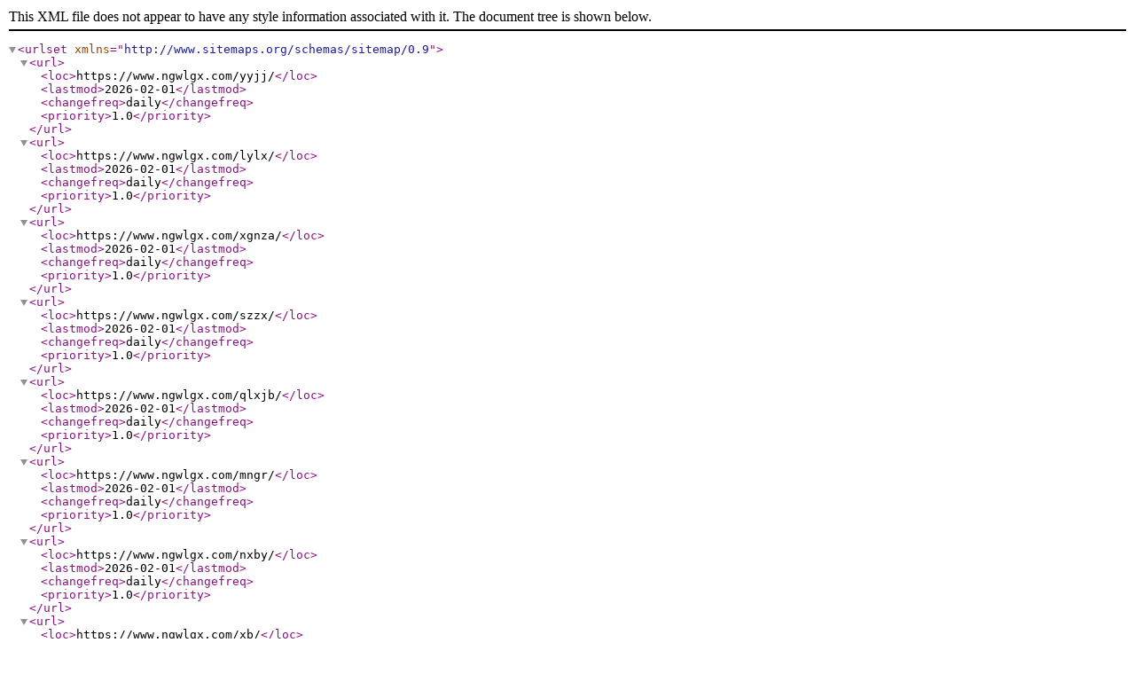

--- FILE ---
content_type: text/xml;charset=UTF-8
request_url: https://www.ngwlgx.com/sitemap.xml
body_size: 1406
content:
<?xml version="1.0" encoding="utf-8"?>
<urlset xmlns="http://www.sitemaps.org/schemas/sitemap/0.9">
    <url>
        <loc>https://www.ngwlgx.com/yyjj/</loc>
        <lastmod>2026-02-01</lastmod>
        <changefreq>daily</changefreq>
        <priority>1.0</priority>
    </url>
    <url>
        <loc>https://www.ngwlgx.com/lylx/</loc>
        <lastmod>2026-02-01</lastmod>
        <changefreq>daily</changefreq>
        <priority>1.0</priority>
    </url>
    <url>
        <loc>https://www.ngwlgx.com/xgnza/</loc>
        <lastmod>2026-02-01</lastmod>
        <changefreq>daily</changefreq>
        <priority>1.0</priority>
    </url>
    <url>
        <loc>https://www.ngwlgx.com/szzx/</loc>
        <lastmod>2026-02-01</lastmod>
        <changefreq>daily</changefreq>
        <priority>1.0</priority>
    </url>
    <url>
        <loc>https://www.ngwlgx.com/qlxjb/</loc>
        <lastmod>2026-02-01</lastmod>
        <changefreq>daily</changefreq>
        <priority>1.0</priority>
    </url>
    <url>
        <loc>https://www.ngwlgx.com/mngr/</loc>
        <lastmod>2026-02-01</lastmod>
        <changefreq>daily</changefreq>
        <priority>1.0</priority>
    </url>
    <url>
        <loc>https://www.ngwlgx.com/nxby/</loc>
        <lastmod>2026-02-01</lastmod>
        <changefreq>daily</changefreq>
        <priority>1.0</priority>
    </url>
    <url>
        <loc>https://www.ngwlgx.com/xb/</loc>
        <lastmod>2026-02-01</lastmod>
        <changefreq>daily</changefreq>
        <priority>1.0</priority>
    </url>
    <url>
        <loc>https://www.ngwlgx.com/zx/</loc>
        <lastmod>2026-02-01</lastmod>
        <changefreq>daily</changefreq>
        <priority>1.0</priority>
    </url>
    <url>
        <loc>https://www.ngwlgx.com/yw/</loc>
        <lastmod>2026-02-01</lastmod>
        <changefreq>daily</changefreq>
        <priority>1.0</priority>
    </url>
    <url>
        <loc>https://www.ngwlgx.com/sjza/</loc>
        <lastmod>2026-02-01</lastmod>
        <changefreq>daily</changefreq>
        <priority>1.0</priority>
    </url>
    <url>
        <loc>https://www.ngwlgx.com/bp/</loc>
        <lastmod>2026-02-01</lastmod>
        <changefreq>daily</changefreq>
        <priority>1.0</priority>
    </url>
    <url>
        <loc>https://www.ngwlgx.com/bj/</loc>
        <lastmod>2026-02-01</lastmod>
        <changefreq>daily</changefreq>
        <priority>1.0</priority>
    </url>
    <url>
        <loc>https://www.ngwlgx.com/yg/</loc>
        <lastmod>2026-02-01</lastmod>
        <changefreq>daily</changefreq>
        <priority>1.0</priority>
    </url>
    <url>
        <loc>https://www.ngwlgx.com/qlxy/</loc>
        <lastmod>2026-02-01</lastmod>
        <changefreq>daily</changefreq>
        <priority>1.0</priority>
    </url>
    <url>
        <loc>https://www.ngwlgx.com/qlxfd/</loc>
        <lastmod>2026-02-01</lastmod>
        <changefreq>daily</changefreq>
        <priority>1.0</priority>
    </url>
    <url>
        <loc>https://www.ngwlgx.com/qlxzs/</loc>
        <lastmod>2026-02-01</lastmod>
        <changefreq>daily</changefreq>
        <priority>1.0</priority>
    </url>
    <url>
        <loc>https://www.ngwlgx.com/qlxt/</loc>
        <lastmod>2026-02-01</lastmod>
        <changefreq>daily</changefreq>
        <priority>1.0</priority>
    </url>
    <url>
        <loc>https://www.ngwlgx.com/qlxnz/</loc>
        <lastmod>2026-02-01</lastmod>
        <changefreq>daily</changefreq>
        <priority>1.0</priority>
    </url>
    <url>
        <loc>https://www.ngwlgx.com/qlxgh/</loc>
        <lastmod>2026-02-01</lastmod>
        <changefreq>daily</changefreq>
        <priority>1.0</priority>
    </url>
    <url>
        <loc>https://www.ngwlgx.com/gty/</loc>
        <lastmod>2026-02-01</lastmod>
        <changefreq>daily</changefreq>
        <priority>1.0</priority>
    </url>
    <url>
        <loc>https://www.ngwlgx.com/ndy/</loc>
        <lastmod>2026-02-01</lastmod>
        <changefreq>daily</changefreq>
        <priority>1.0</priority>
    </url>
    <url>
        <loc>https://www.ngwlgx.com/gwy/</loc>
        <lastmod>2026-02-01</lastmod>
        <changefreq>daily</changefreq>
        <priority>1.0</priority>
    </url>
    <url>
        <loc>https://www.ngwlgx.com/fgy/</loc>
        <lastmod>2026-02-01</lastmod>
        <changefreq>daily</changefreq>
        <priority>1.0</priority>
    </url>
    <url>
        <loc>https://www.ngwlgx.com/jny/</loc>
        <lastmod>2026-02-01</lastmod>
        <changefreq>daily</changefreq>
        <priority>1.0</priority>
    </url>
    <url>
        <loc>https://www.ngwlgx.com/pgy/</loc>
        <lastmod>2026-02-01</lastmod>
        <changefreq>daily</changefreq>
        <priority>1.0</priority>
    </url>
    <url>
        <loc>https://www.ngwlgx.com/jyjc/</loc>
        <lastmod>2026-02-01</lastmod>
        <changefreq>daily</changefreq>
        <priority>1.0</priority>
    </url>
    <url>
        <loc>https://www.ngwlgx.com/sijz/</loc>
        <lastmod>2026-02-01</lastmod>
        <changefreq>daily</changefreq>
        <priority>1.0</priority>
    </url>
    <url>
        <loc>https://www.ngwlgx.com/sjz/</loc>
        <lastmod>2026-02-01</lastmod>
        <changefreq>daily</changefreq>
        <priority>1.0</priority>
    </url>
    <url>
        <loc>https://www.ngwlgx.com/wjz/</loc>
        <lastmod>2026-02-01</lastmod>
        <changefreq>daily</changefreq>
        <priority>1.0</priority>
    </url>
    <url>
        <loc>https://www.ngwlgx.com/rjz/</loc>
        <lastmod>2026-02-01</lastmod>
        <changefreq>daily</changefreq>
        <priority>1.0</priority>
    </url>
    <url>
        <loc>https://www.ngwlgx.com/jsjmqz/</loc>
        <lastmod>2026-02-01</lastmod>
        <changefreq>daily</changefreq>
        <priority>1.0</priority>
    </url>
    <url>
        <loc>https://www.ngwlgx.com/sjgds/</loc>
        <lastmod>2026-02-01</lastmod>
        <changefreq>daily</changefreq>
        <priority>1.0</priority>
    </url>
    <url>
        <loc>https://www.ngwlgx.com/md/</loc>
        <lastmod>2026-02-01</lastmod>
        <changefreq>daily</changefreq>
        <priority>1.0</priority>
    </url>
    <url>
        <loc>https://www.ngwlgx.com/jrsy/</loc>
        <lastmod>2026-02-01</lastmod>
        <changefreq>daily</changefreq>
        <priority>1.0</priority>
    </url>
    <url>
        <loc>https://www.ngwlgx.com/lb/</loc>
        <lastmod>2026-02-01</lastmod>
        <changefreq>daily</changefreq>
        <priority>1.0</priority>
    </url>
    <url>
        <loc>https://www.ngwlgx.com/szqpz/</loc>
        <lastmod>2026-02-01</lastmod>
        <changefreq>daily</changefreq>
        <priority>1.0</priority>
    </url>
    <url>
        <loc>https://www.ngwlgx.com/gty/247.html</loc>
        <lastmod>2026-02-01</lastmod>
        <changefreq>daily</changefreq>
        <priority>1.0</priority>
    </url>

    <url>
        <loc>https://www.ngwlgx.com/gty/246.html</loc>
        <lastmod>2026-01-31</lastmod>
        <changefreq>daily</changefreq>
        <priority>1.0</priority>
    </url>

    <url>
        <loc>https://www.ngwlgx.com/gty/245.html</loc>
        <lastmod>2026-01-30</lastmod>
        <changefreq>daily</changefreq>
        <priority>1.0</priority>
    </url>

    <url>
        <loc>https://www.ngwlgx.com/gty/244.html</loc>
        <lastmod>2026-01-26</lastmod>
        <changefreq>daily</changefreq>
        <priority>1.0</priority>
    </url>

    <url>
        <loc>https://www.ngwlgx.com/gty/243.html</loc>
        <lastmod>2026-01-25</lastmod>
        <changefreq>daily</changefreq>
        <priority>1.0</priority>
    </url>

    <url>
        <loc>https://www.ngwlgx.com/gty/242.html</loc>
        <lastmod>2026-01-24</lastmod>
        <changefreq>daily</changefreq>
        <priority>1.0</priority>
    </url>

    <url>
        <loc>https://www.ngwlgx.com/gty/241.html</loc>
        <lastmod>2026-01-23</lastmod>
        <changefreq>daily</changefreq>
        <priority>1.0</priority>
    </url>

    <url>
        <loc>https://www.ngwlgx.com/gty/240.html</loc>
        <lastmod>2026-01-22</lastmod>
        <changefreq>daily</changefreq>
        <priority>1.0</priority>
    </url>

    <url>
        <loc>https://www.ngwlgx.com/gty/239.html</loc>
        <lastmod>2026-01-21</lastmod>
        <changefreq>daily</changefreq>
        <priority>1.0</priority>
    </url>

    <url>
        <loc>https://www.ngwlgx.com/gty/238.html</loc>
        <lastmod>2026-01-20</lastmod>
        <changefreq>daily</changefreq>
        <priority>1.0</priority>
    </url>

    <url>
        <loc>https://www.ngwlgx.com/gty/237.html</loc>
        <lastmod>2026-01-19</lastmod>
        <changefreq>daily</changefreq>
        <priority>1.0</priority>
    </url>

    <url>
        <loc>https://www.ngwlgx.com/gty/236.html</loc>
        <lastmod>2026-01-18</lastmod>
        <changefreq>daily</changefreq>
        <priority>1.0</priority>
    </url>

    <url>
        <loc>https://www.ngwlgx.com/gty/235.html</loc>
        <lastmod>2026-01-17</lastmod>
        <changefreq>daily</changefreq>
        <priority>1.0</priority>
    </url>

    <url>
        <loc>https://www.ngwlgx.com/gty/234.html</loc>
        <lastmod>2026-01-16</lastmod>
        <changefreq>daily</changefreq>
        <priority>1.0</priority>
    </url>

    <url>
        <loc>https://www.ngwlgx.com/gty/233.html</loc>
        <lastmod>2026-01-15</lastmod>
        <changefreq>daily</changefreq>
        <priority>1.0</priority>
    </url>

    <url>
        <loc>https://www.ngwlgx.com/gty/232.html</loc>
        <lastmod>2026-01-14</lastmod>
        <changefreq>daily</changefreq>
        <priority>1.0</priority>
    </url>

    <url>
        <loc>https://www.ngwlgx.com/gty/231.html</loc>
        <lastmod>2026-01-13</lastmod>
        <changefreq>daily</changefreq>
        <priority>1.0</priority>
    </url>

    <url>
        <loc>https://www.ngwlgx.com/gty/230.html</loc>
        <lastmod>2026-01-12</lastmod>
        <changefreq>daily</changefreq>
        <priority>1.0</priority>
    </url>

    <url>
        <loc>https://www.ngwlgx.com/gty/229.html</loc>
        <lastmod>2026-01-11</lastmod>
        <changefreq>daily</changefreq>
        <priority>1.0</priority>
    </url>

    <url>
        <loc>https://www.ngwlgx.com/gty/228.html</loc>
        <lastmod>2026-01-10</lastmod>
        <changefreq>daily</changefreq>
        <priority>1.0</priority>
    </url>

    <url>
        <loc>https://www.ngwlgx.com/gty/227.html</loc>
        <lastmod>2026-01-09</lastmod>
        <changefreq>daily</changefreq>
        <priority>1.0</priority>
    </url>

    <url>
        <loc>https://www.ngwlgx.com/gty/226.html</loc>
        <lastmod>2026-01-08</lastmod>
        <changefreq>daily</changefreq>
        <priority>1.0</priority>
    </url>

    <url>
        <loc>https://www.ngwlgx.com/gty/225.html</loc>
        <lastmod>2026-01-07</lastmod>
        <changefreq>daily</changefreq>
        <priority>1.0</priority>
    </url>

    <url>
        <loc>https://www.ngwlgx.com/gty/224.html</loc>
        <lastmod>2026-01-06</lastmod>
        <changefreq>daily</changefreq>
        <priority>1.0</priority>
    </url>

    <url>
        <loc>https://www.ngwlgx.com/gty/223.html</loc>
        <lastmod>2026-01-05</lastmod>
        <changefreq>daily</changefreq>
        <priority>1.0</priority>
    </url>

    <url>
        <loc>https://www.ngwlgx.com/gty/222.html</loc>
        <lastmod>2026-01-04</lastmod>
        <changefreq>daily</changefreq>
        <priority>1.0</priority>
    </url>

    <url>
        <loc>https://www.ngwlgx.com/gty/221.html</loc>
        <lastmod>2026-01-03</lastmod>
        <changefreq>daily</changefreq>
        <priority>1.0</priority>
    </url>

    <url>
        <loc>https://www.ngwlgx.com/gty/220.html</loc>
        <lastmod>2026-01-02</lastmod>
        <changefreq>daily</changefreq>
        <priority>1.0</priority>
    </url>

    <url>
        <loc>https://www.ngwlgx.com/gty/219.html</loc>
        <lastmod>2026-01-01</lastmod>
        <changefreq>daily</changefreq>
        <priority>1.0</priority>
    </url>

    <url>
        <loc>https://www.ngwlgx.com/gty/218.html</loc>
        <lastmod>2025-12-30</lastmod>
        <changefreq>daily</changefreq>
        <priority>1.0</priority>
    </url>

    <url>
        <loc>https://www.ngwlgx.com/gty/217.html</loc>
        <lastmod>2025-12-29</lastmod>
        <changefreq>daily</changefreq>
        <priority>1.0</priority>
    </url>

    <url>
        <loc>https://www.ngwlgx.com/zx/216.html</loc>
        <lastmod>2023-04-26</lastmod>
        <changefreq>daily</changefreq>
        <priority>1.0</priority>
    </url>

    <url>
        <loc>https://www.ngwlgx.com/zx/215.html</loc>
        <lastmod>2023-04-25</lastmod>
        <changefreq>daily</changefreq>
        <priority>1.0</priority>
    </url>

    <url>
        <loc>https://www.ngwlgx.com/zx/214.html</loc>
        <lastmod>2023-04-24</lastmod>
        <changefreq>daily</changefreq>
        <priority>1.0</priority>
    </url>

    <url>
        <loc>https://www.ngwlgx.com/zx/213.html</loc>
        <lastmod>2023-04-22</lastmod>
        <changefreq>daily</changefreq>
        <priority>1.0</priority>
    </url>

    <url>
        <loc>https://www.ngwlgx.com/zx/212.html</loc>
        <lastmod>2023-04-20</lastmod>
        <changefreq>daily</changefreq>
        <priority>1.0</priority>
    </url>

    <url>
        <loc>https://www.ngwlgx.com/zx/211.html</loc>
        <lastmod>2023-04-19</lastmod>
        <changefreq>daily</changefreq>
        <priority>1.0</priority>
    </url>

    <url>
        <loc>https://www.ngwlgx.com/zx/210.html</loc>
        <lastmod>2023-04-12</lastmod>
        <changefreq>daily</changefreq>
        <priority>1.0</priority>
    </url>

    <url>
        <loc>https://www.ngwlgx.com/zx/209.html</loc>
        <lastmod>2023-04-11</lastmod>
        <changefreq>daily</changefreq>
        <priority>1.0</priority>
    </url>

    <url>
        <loc>https://www.ngwlgx.com/zx/208.html</loc>
        <lastmod>2023-04-09</lastmod>
        <changefreq>daily</changefreq>
        <priority>1.0</priority>
    </url>

    <url>
        <loc>https://www.ngwlgx.com/zx/207.html</loc>
        <lastmod>2023-04-07</lastmod>
        <changefreq>daily</changefreq>
        <priority>1.0</priority>
    </url>

    <url>
        <loc>https://www.ngwlgx.com/zx/206.html</loc>
        <lastmod>2023-04-06</lastmod>
        <changefreq>daily</changefreq>
        <priority>1.0</priority>
    </url>

    <url>
        <loc>https://www.ngwlgx.com/zx/205.html</loc>
        <lastmod>2023-04-05</lastmod>
        <changefreq>daily</changefreq>
        <priority>1.0</priority>
    </url>

    <url>
        <loc>https://www.ngwlgx.com/zx/204.html</loc>
        <lastmod>2023-04-04</lastmod>
        <changefreq>daily</changefreq>
        <priority>1.0</priority>
    </url>

    <url>
        <loc>https://www.ngwlgx.com/zx/203.html</loc>
        <lastmod>2023-04-02</lastmod>
        <changefreq>daily</changefreq>
        <priority>1.0</priority>
    </url>

    <url>
        <loc>https://www.ngwlgx.com/zx/202.html</loc>
        <lastmod>2023-04-01</lastmod>
        <changefreq>daily</changefreq>
        <priority>1.0</priority>
    </url>

    <url>
        <loc>https://www.ngwlgx.com/zx/201.html</loc>
        <lastmod>2023-03-31</lastmod>
        <changefreq>daily</changefreq>
        <priority>1.0</priority>
    </url>

    <url>
        <loc>https://www.ngwlgx.com/zx/200.html</loc>
        <lastmod>2023-03-30</lastmod>
        <changefreq>daily</changefreq>
        <priority>1.0</priority>
    </url>

    <url>
        <loc>https://www.ngwlgx.com/zx/199.html</loc>
        <lastmod>2023-03-29</lastmod>
        <changefreq>daily</changefreq>
        <priority>1.0</priority>
    </url>

    <url>
        <loc>https://www.ngwlgx.com/zx/198.html</loc>
        <lastmod>2023-03-28</lastmod>
        <changefreq>daily</changefreq>
        <priority>1.0</priority>
    </url>

    <url>
        <loc>https://www.ngwlgx.com/zx/197.html</loc>
        <lastmod>2023-03-27</lastmod>
        <changefreq>daily</changefreq>
        <priority>1.0</priority>
    </url>

    <url>
        <loc>https://www.ngwlgx.com/zx/196.html</loc>
        <lastmod>2023-03-25</lastmod>
        <changefreq>daily</changefreq>
        <priority>1.0</priority>
    </url>

    <url>
        <loc>https://www.ngwlgx.com/zx/195.html</loc>
        <lastmod>2023-03-23</lastmod>
        <changefreq>daily</changefreq>
        <priority>1.0</priority>
    </url>

    <url>
        <loc>https://www.ngwlgx.com/zx/194.html</loc>
        <lastmod>2023-03-22</lastmod>
        <changefreq>daily</changefreq>
        <priority>1.0</priority>
    </url>

    <url>
        <loc>https://www.ngwlgx.com/zx/193.html</loc>
        <lastmod>2023-03-21</lastmod>
        <changefreq>daily</changefreq>
        <priority>1.0</priority>
    </url>

    <url>
        <loc>https://www.ngwlgx.com/zx/192.html</loc>
        <lastmod>2023-03-20</lastmod>
        <changefreq>daily</changefreq>
        <priority>1.0</priority>
    </url>

    <url>
        <loc>https://www.ngwlgx.com/zx/191.html</loc>
        <lastmod>2023-03-19</lastmod>
        <changefreq>daily</changefreq>
        <priority>1.0</priority>
    </url>

    <url>
        <loc>https://www.ngwlgx.com/zx/190.html</loc>
        <lastmod>2023-03-17</lastmod>
        <changefreq>daily</changefreq>
        <priority>1.0</priority>
    </url>

    <url>
        <loc>https://www.ngwlgx.com/zx/189.html</loc>
        <lastmod>2023-03-16</lastmod>
        <changefreq>daily</changefreq>
        <priority>1.0</priority>
    </url>

    <url>
        <loc>https://www.ngwlgx.com/zx/188.html</loc>
        <lastmod>2023-03-15</lastmod>
        <changefreq>daily</changefreq>
        <priority>1.0</priority>
    </url>

    <url>
        <loc>https://www.ngwlgx.com/zx/187.html</loc>
        <lastmod>2023-03-14</lastmod>
        <changefreq>daily</changefreq>
        <priority>1.0</priority>
    </url>

    <url>
        <loc>https://www.ngwlgx.com/zx/186.html</loc>
        <lastmod>2023-03-12</lastmod>
        <changefreq>daily</changefreq>
        <priority>1.0</priority>
    </url>

    <url>
        <loc>https://www.ngwlgx.com/zx/185.html</loc>
        <lastmod>2023-03-09</lastmod>
        <changefreq>daily</changefreq>
        <priority>1.0</priority>
    </url>

    <url>
        <loc>https://www.ngwlgx.com/zx/184.html</loc>
        <lastmod>2023-03-06</lastmod>
        <changefreq>daily</changefreq>
        <priority>1.0</priority>
    </url>

    <url>
        <loc>https://www.ngwlgx.com/zx/183.html</loc>
        <lastmod>2023-03-03</lastmod>
        <changefreq>daily</changefreq>
        <priority>1.0</priority>
    </url>

    <url>
        <loc>https://www.ngwlgx.com/zx/182.html</loc>
        <lastmod>2023-03-01</lastmod>
        <changefreq>daily</changefreq>
        <priority>1.0</priority>
    </url>

    <url>
        <loc>https://www.ngwlgx.com/zx/181.html</loc>
        <lastmod>2023-02-28</lastmod>
        <changefreq>daily</changefreq>
        <priority>1.0</priority>
    </url>

    <url>
        <loc>https://www.ngwlgx.com/zx/180.html</loc>
        <lastmod>2023-02-27</lastmod>
        <changefreq>daily</changefreq>
        <priority>1.0</priority>
    </url>

    <url>
        <loc>https://www.ngwlgx.com/zx/179.html</loc>
        <lastmod>2023-02-26</lastmod>
        <changefreq>daily</changefreq>
        <priority>1.0</priority>
    </url>

    <url>
        <loc>https://www.ngwlgx.com/zx/178.html</loc>
        <lastmod>2023-02-23</lastmod>
        <changefreq>daily</changefreq>
        <priority>1.0</priority>
    </url>

    <url>
        <loc>https://www.ngwlgx.com/zx/177.html</loc>
        <lastmod>2023-02-22</lastmod>
        <changefreq>daily</changefreq>
        <priority>1.0</priority>
    </url>

    <url>
        <loc>https://www.ngwlgx.com/zx/176.html</loc>
        <lastmod>2023-02-20</lastmod>
        <changefreq>daily</changefreq>
        <priority>1.0</priority>
    </url>

    <url>
        <loc>https://www.ngwlgx.com/zx/175.html</loc>
        <lastmod>2023-02-18</lastmod>
        <changefreq>daily</changefreq>
        <priority>1.0</priority>
    </url>

    <url>
        <loc>https://www.ngwlgx.com/zx/174.html</loc>
        <lastmod>2023-02-16</lastmod>
        <changefreq>daily</changefreq>
        <priority>1.0</priority>
    </url>

    <url>
        <loc>https://www.ngwlgx.com/zx/173.html</loc>
        <lastmod>2023-02-15</lastmod>
        <changefreq>daily</changefreq>
        <priority>1.0</priority>
    </url>

    <url>
        <loc>https://www.ngwlgx.com/zx/172.html</loc>
        <lastmod>2023-02-14</lastmod>
        <changefreq>daily</changefreq>
        <priority>1.0</priority>
    </url>

    <url>
        <loc>https://www.ngwlgx.com/zx/171.html</loc>
        <lastmod>2023-02-13</lastmod>
        <changefreq>daily</changefreq>
        <priority>1.0</priority>
    </url>

    <url>
        <loc>https://www.ngwlgx.com/zx/170.html</loc>
        <lastmod>2023-02-12</lastmod>
        <changefreq>daily</changefreq>
        <priority>1.0</priority>
    </url>

    <url>
        <loc>https://www.ngwlgx.com/zx/169.html</loc>
        <lastmod>2023-02-10</lastmod>
        <changefreq>daily</changefreq>
        <priority>1.0</priority>
    </url>

    <url>
        <loc>https://www.ngwlgx.com/zx/168.html</loc>
        <lastmod>2023-02-09</lastmod>
        <changefreq>daily</changefreq>
        <priority>1.0</priority>
    </url>

    <url>
        <loc>https://www.ngwlgx.com/zx/167.html</loc>
        <lastmod>2023-02-07</lastmod>
        <changefreq>daily</changefreq>
        <priority>1.0</priority>
    </url>

    <url>
        <loc>https://www.ngwlgx.com/zx/166.html</loc>
        <lastmod>2023-02-03</lastmod>
        <changefreq>daily</changefreq>
        <priority>1.0</priority>
    </url>

    <url>
        <loc>https://www.ngwlgx.com/zx/165.html</loc>
        <lastmod>2022-12-12</lastmod>
        <changefreq>daily</changefreq>
        <priority>1.0</priority>
    </url>

    <url>
        <loc>https://www.ngwlgx.com/zx/164.html</loc>
        <lastmod>2022-12-11</lastmod>
        <changefreq>daily</changefreq>
        <priority>1.0</priority>
    </url>

    <url>
        <loc>https://www.ngwlgx.com/zx/163.html</loc>
        <lastmod>2022-12-09</lastmod>
        <changefreq>daily</changefreq>
        <priority>1.0</priority>
    </url>

    <url>
        <loc>https://www.ngwlgx.com/zx/162.html</loc>
        <lastmod>2022-12-08</lastmod>
        <changefreq>daily</changefreq>
        <priority>1.0</priority>
    </url>

    <url>
        <loc>https://www.ngwlgx.com/zx/161.html</loc>
        <lastmod>2022-12-07</lastmod>
        <changefreq>daily</changefreq>
        <priority>1.0</priority>
    </url>

    <url>
        <loc>https://www.ngwlgx.com/zx/160.html</loc>
        <lastmod>2022-12-06</lastmod>
        <changefreq>daily</changefreq>
        <priority>1.0</priority>
    </url>

    <url>
        <loc>https://www.ngwlgx.com/zx/159.html</loc>
        <lastmod>2022-12-04</lastmod>
        <changefreq>daily</changefreq>
        <priority>1.0</priority>
    </url>

    <url>
        <loc>https://www.ngwlgx.com/zx/158.html</loc>
        <lastmod>2022-12-02</lastmod>
        <changefreq>daily</changefreq>
        <priority>1.0</priority>
    </url>

    <url>
        <loc>https://www.ngwlgx.com/zx/157.html</loc>
        <lastmod>2022-12-01</lastmod>
        <changefreq>daily</changefreq>
        <priority>1.0</priority>
    </url>

    <url>
        <loc>https://www.ngwlgx.com/zx/156.html</loc>
        <lastmod>2022-11-29</lastmod>
        <changefreq>daily</changefreq>
        <priority>1.0</priority>
    </url>

    <url>
        <loc>https://www.ngwlgx.com/zx/155.html</loc>
        <lastmod>2022-11-27</lastmod>
        <changefreq>daily</changefreq>
        <priority>1.0</priority>
    </url>

    <url>
        <loc>https://www.ngwlgx.com/zx/154.html</loc>
        <lastmod>2022-11-26</lastmod>
        <changefreq>daily</changefreq>
        <priority>1.0</priority>
    </url>

    <url>
        <loc>https://www.ngwlgx.com/zx/153.html</loc>
        <lastmod>2022-11-25</lastmod>
        <changefreq>daily</changefreq>
        <priority>1.0</priority>
    </url>

    <url>
        <loc>https://www.ngwlgx.com/zx/152.html</loc>
        <lastmod>2022-11-24</lastmod>
        <changefreq>daily</changefreq>
        <priority>1.0</priority>
    </url>

    <url>
        <loc>https://www.ngwlgx.com/zx/151.html</loc>
        <lastmod>2022-11-22</lastmod>
        <changefreq>daily</changefreq>
        <priority>1.0</priority>
    </url>

    <url>
        <loc>https://www.ngwlgx.com/zx/150.html</loc>
        <lastmod>2022-11-20</lastmod>
        <changefreq>daily</changefreq>
        <priority>1.0</priority>
    </url>

    <url>
        <loc>https://www.ngwlgx.com/zx/149.html</loc>
        <lastmod>2022-11-18</lastmod>
        <changefreq>daily</changefreq>
        <priority>1.0</priority>
    </url>

    <url>
        <loc>https://www.ngwlgx.com/zx/148.html</loc>
        <lastmod>2022-11-17</lastmod>
        <changefreq>daily</changefreq>
        <priority>1.0</priority>
    </url>

    <url>
        <loc>https://www.ngwlgx.com/zx/147.html</loc>
        <lastmod>2022-11-15</lastmod>
        <changefreq>daily</changefreq>
        <priority>1.0</priority>
    </url>

    <url>
        <loc>https://www.ngwlgx.com/zx/146.html</loc>
        <lastmod>2022-11-14</lastmod>
        <changefreq>daily</changefreq>
        <priority>1.0</priority>
    </url>

    <url>
        <loc>https://www.ngwlgx.com/zx/145.html</loc>
        <lastmod>2022-11-12</lastmod>
        <changefreq>daily</changefreq>
        <priority>1.0</priority>
    </url>

    <url>
        <loc>https://www.ngwlgx.com/zx/144.html</loc>
        <lastmod>2022-11-11</lastmod>
        <changefreq>daily</changefreq>
        <priority>1.0</priority>
    </url>

    <url>
        <loc>https://www.ngwlgx.com/zx/143.html</loc>
        <lastmod>2022-11-10</lastmod>
        <changefreq>daily</changefreq>
        <priority>1.0</priority>
    </url>

    <url>
        <loc>https://www.ngwlgx.com/zx/142.html</loc>
        <lastmod>2022-11-09</lastmod>
        <changefreq>daily</changefreq>
        <priority>1.0</priority>
    </url>

    <url>
        <loc>https://www.ngwlgx.com/zx/141.html</loc>
        <lastmod>2022-11-08</lastmod>
        <changefreq>daily</changefreq>
        <priority>1.0</priority>
    </url>

    <url>
        <loc>https://www.ngwlgx.com/zx/140.html</loc>
        <lastmod>2022-11-07</lastmod>
        <changefreq>daily</changefreq>
        <priority>1.0</priority>
    </url>

    <url>
        <loc>https://www.ngwlgx.com/zx/139.html</loc>
        <lastmod>2022-11-05</lastmod>
        <changefreq>daily</changefreq>
        <priority>1.0</priority>
    </url>

    <url>
        <loc>https://www.ngwlgx.com/zx/138.html</loc>
        <lastmod>2022-10-31</lastmod>
        <changefreq>daily</changefreq>
        <priority>1.0</priority>
    </url>

    <url>
        <loc>https://www.ngwlgx.com/zx/137.html</loc>
        <lastmod>2022-10-27</lastmod>
        <changefreq>daily</changefreq>
        <priority>1.0</priority>
    </url>

    <url>
        <loc>https://www.ngwlgx.com/zx/136.html</loc>
        <lastmod>2022-10-26</lastmod>
        <changefreq>daily</changefreq>
        <priority>1.0</priority>
    </url>

    <url>
        <loc>https://www.ngwlgx.com/zx/135.html</loc>
        <lastmod>2022-10-21</lastmod>
        <changefreq>daily</changefreq>
        <priority>1.0</priority>
    </url>

    <url>
        <loc>https://www.ngwlgx.com/zx/134.html</loc>
        <lastmod>2022-10-20</lastmod>
        <changefreq>daily</changefreq>
        <priority>1.0</priority>
    </url>

    <url>
        <loc>https://www.ngwlgx.com/zx/133.html</loc>
        <lastmod>2022-10-19</lastmod>
        <changefreq>daily</changefreq>
        <priority>1.0</priority>
    </url>

    <url>
        <loc>https://www.ngwlgx.com/zx/132.html</loc>
        <lastmod>2022-10-18</lastmod>
        <changefreq>daily</changefreq>
        <priority>1.0</priority>
    </url>

    <url>
        <loc>https://www.ngwlgx.com/zx/131.html</loc>
        <lastmod>2022-10-17</lastmod>
        <changefreq>daily</changefreq>
        <priority>1.0</priority>
    </url>

    <url>
        <loc>https://www.ngwlgx.com/zx/130.html</loc>
        <lastmod>2022-10-16</lastmod>
        <changefreq>daily</changefreq>
        <priority>1.0</priority>
    </url>

    <url>
        <loc>https://www.ngwlgx.com/zx/129.html</loc>
        <lastmod>2022-10-15</lastmod>
        <changefreq>daily</changefreq>
        <priority>1.0</priority>
    </url>

    <url>
        <loc>https://www.ngwlgx.com/zx/128.html</loc>
        <lastmod>2022-10-13</lastmod>
        <changefreq>daily</changefreq>
        <priority>1.0</priority>
    </url>

    <url>
        <loc>https://www.ngwlgx.com/zx/127.html</loc>
        <lastmod>2022-10-12</lastmod>
        <changefreq>daily</changefreq>
        <priority>1.0</priority>
    </url>

    <url>
        <loc>https://www.ngwlgx.com/zx/126.html</loc>
        <lastmod>2022-10-11</lastmod>
        <changefreq>daily</changefreq>
        <priority>1.0</priority>
    </url>

    <url>
        <loc>https://www.ngwlgx.com/zx/125.html</loc>
        <lastmod>2022-10-10</lastmod>
        <changefreq>daily</changefreq>
        <priority>1.0</priority>
    </url>

    <url>
        <loc>https://www.ngwlgx.com/zx/124.html</loc>
        <lastmod>2022-10-07</lastmod>
        <changefreq>daily</changefreq>
        <priority>1.0</priority>
    </url>

    <url>
        <loc>https://www.ngwlgx.com/zx/123.html</loc>
        <lastmod>2022-10-06</lastmod>
        <changefreq>daily</changefreq>
        <priority>1.0</priority>
    </url>

    <url>
        <loc>https://www.ngwlgx.com/zx/122.html</loc>
        <lastmod>2022-10-03</lastmod>
        <changefreq>daily</changefreq>
        <priority>1.0</priority>
    </url>

    <url>
        <loc>https://www.ngwlgx.com/zx/121.html</loc>
        <lastmod>2022-09-22</lastmod>
        <changefreq>daily</changefreq>
        <priority>1.0</priority>
    </url>

    <url>
        <loc>https://www.ngwlgx.com/zx/120.html</loc>
        <lastmod>2022-09-21</lastmod>
        <changefreq>daily</changefreq>
        <priority>1.0</priority>
    </url>

    <url>
        <loc>https://www.ngwlgx.com/zx/119.html</loc>
        <lastmod>2022-09-20</lastmod>
        <changefreq>daily</changefreq>
        <priority>1.0</priority>
    </url>

    <url>
        <loc>https://www.ngwlgx.com/zx/118.html</loc>
        <lastmod>2022-09-19</lastmod>
        <changefreq>daily</changefreq>
        <priority>1.0</priority>
    </url>

    <url>
        <loc>https://www.ngwlgx.com/zx/117.html</loc>
        <lastmod>2022-09-16</lastmod>
        <changefreq>daily</changefreq>
        <priority>1.0</priority>
    </url>

    <url>
        <loc>https://www.ngwlgx.com/zx/116.html</loc>
        <lastmod>2022-09-12</lastmod>
        <changefreq>daily</changefreq>
        <priority>1.0</priority>
    </url>

    <url>
        <loc>https://www.ngwlgx.com/zx/115.html</loc>
        <lastmod>2022-09-06</lastmod>
        <changefreq>daily</changefreq>
        <priority>1.0</priority>
    </url>

    <url>
        <loc>https://www.ngwlgx.com/zx/114.html</loc>
        <lastmod>2022-09-04</lastmod>
        <changefreq>daily</changefreq>
        <priority>1.0</priority>
    </url>

    <url>
        <loc>https://www.ngwlgx.com/zx/113.html</loc>
        <lastmod>2022-09-03</lastmod>
        <changefreq>daily</changefreq>
        <priority>1.0</priority>
    </url>

    <url>
        <loc>https://www.ngwlgx.com/zx/112.html</loc>
        <lastmod>2022-09-01</lastmod>
        <changefreq>daily</changefreq>
        <priority>1.0</priority>
    </url>

    <url>
        <loc>https://www.ngwlgx.com/zx/111.html</loc>
        <lastmod>2022-08-31</lastmod>
        <changefreq>daily</changefreq>
        <priority>1.0</priority>
    </url>

    <url>
        <loc>https://www.ngwlgx.com/zx/110.html</loc>
        <lastmod>2022-08-23</lastmod>
        <changefreq>daily</changefreq>
        <priority>1.0</priority>
    </url>

    <url>
        <loc>https://www.ngwlgx.com/zx/109.html</loc>
        <lastmod>2022-08-22</lastmod>
        <changefreq>daily</changefreq>
        <priority>1.0</priority>
    </url>

    <url>
        <loc>https://www.ngwlgx.com/zx/108.html</loc>
        <lastmod>2022-08-19</lastmod>
        <changefreq>daily</changefreq>
        <priority>1.0</priority>
    </url>

    <url>
        <loc>https://www.ngwlgx.com/zx/107.html</loc>
        <lastmod>2022-08-18</lastmod>
        <changefreq>daily</changefreq>
        <priority>1.0</priority>
    </url>

    <url>
        <loc>https://www.ngwlgx.com/zx/106.html</loc>
        <lastmod>2022-08-17</lastmod>
        <changefreq>daily</changefreq>
        <priority>1.0</priority>
    </url>

    <url>
        <loc>https://www.ngwlgx.com/zx/105.html</loc>
        <lastmod>2022-08-16</lastmod>
        <changefreq>daily</changefreq>
        <priority>1.0</priority>
    </url>

    <url>
        <loc>https://www.ngwlgx.com/zx/104.html</loc>
        <lastmod>2022-08-15</lastmod>
        <changefreq>daily</changefreq>
        <priority>1.0</priority>
    </url>

    <url>
        <loc>https://www.ngwlgx.com/zx/103.html</loc>
        <lastmod>2022-08-13</lastmod>
        <changefreq>daily</changefreq>
        <priority>1.0</priority>
    </url>

    <url>
        <loc>https://www.ngwlgx.com/zx/102.html</loc>
        <lastmod>2022-08-12</lastmod>
        <changefreq>daily</changefreq>
        <priority>1.0</priority>
    </url>

    <url>
        <loc>https://www.ngwlgx.com/zx/101.html</loc>
        <lastmod>2022-08-11</lastmod>
        <changefreq>daily</changefreq>
        <priority>1.0</priority>
    </url>

    <url>
        <loc>https://www.ngwlgx.com/zx/100.html</loc>
        <lastmod>2022-08-10</lastmod>
        <changefreq>daily</changefreq>
        <priority>1.0</priority>
    </url>

    <url>
        <loc>https://www.ngwlgx.com/zx/99.html</loc>
        <lastmod>2022-08-09</lastmod>
        <changefreq>daily</changefreq>
        <priority>1.0</priority>
    </url>

    <url>
        <loc>https://www.ngwlgx.com/zx/98.html</loc>
        <lastmod>2022-08-08</lastmod>
        <changefreq>daily</changefreq>
        <priority>1.0</priority>
    </url>

    <url>
        <loc>https://www.ngwlgx.com/zx/97.html</loc>
        <lastmod>2022-08-06</lastmod>
        <changefreq>daily</changefreq>
        <priority>1.0</priority>
    </url>

    <url>
        <loc>https://www.ngwlgx.com/zx/96.html</loc>
        <lastmod>2022-08-05</lastmod>
        <changefreq>daily</changefreq>
        <priority>1.0</priority>
    </url>

    <url>
        <loc>https://www.ngwlgx.com/zx/95.html</loc>
        <lastmod>2022-08-04</lastmod>
        <changefreq>daily</changefreq>
        <priority>1.0</priority>
    </url>

    <url>
        <loc>https://www.ngwlgx.com/zx/94.html</loc>
        <lastmod>2022-08-03</lastmod>
        <changefreq>daily</changefreq>
        <priority>1.0</priority>
    </url>

    <url>
        <loc>https://www.ngwlgx.com/zx/93.html</loc>
        <lastmod>2022-08-02</lastmod>
        <changefreq>daily</changefreq>
        <priority>1.0</priority>
    </url>

    <url>
        <loc>https://www.ngwlgx.com/zx/92.html</loc>
        <lastmod>2022-07-31</lastmod>
        <changefreq>daily</changefreq>
        <priority>1.0</priority>
    </url>

    <url>
        <loc>https://www.ngwlgx.com/zx/91.html</loc>
        <lastmod>2022-07-30</lastmod>
        <changefreq>daily</changefreq>
        <priority>1.0</priority>
    </url>

    <url>
        <loc>https://www.ngwlgx.com/zx/90.html</loc>
        <lastmod>2022-07-29</lastmod>
        <changefreq>daily</changefreq>
        <priority>1.0</priority>
    </url>

    <url>
        <loc>https://www.ngwlgx.com/zx/89.html</loc>
        <lastmod>2022-07-28</lastmod>
        <changefreq>daily</changefreq>
        <priority>1.0</priority>
    </url>

    <url>
        <loc>https://www.ngwlgx.com/zx/88.html</loc>
        <lastmod>2022-07-27</lastmod>
        <changefreq>daily</changefreq>
        <priority>1.0</priority>
    </url>

    <url>
        <loc>https://www.ngwlgx.com/zx/87.html</loc>
        <lastmod>2022-07-25</lastmod>
        <changefreq>daily</changefreq>
        <priority>1.0</priority>
    </url>

    <url>
        <loc>https://www.ngwlgx.com/zx/86.html</loc>
        <lastmod>2022-07-24</lastmod>
        <changefreq>daily</changefreq>
        <priority>1.0</priority>
    </url>

    <url>
        <loc>https://www.ngwlgx.com/zx/85.html</loc>
        <lastmod>2022-07-22</lastmod>
        <changefreq>daily</changefreq>
        <priority>1.0</priority>
    </url>

    <url>
        <loc>https://www.ngwlgx.com/zx/84.html</loc>
        <lastmod>2022-07-21</lastmod>
        <changefreq>daily</changefreq>
        <priority>1.0</priority>
    </url>

    <url>
        <loc>https://www.ngwlgx.com/zx/83.html</loc>
        <lastmod>2022-07-19</lastmod>
        <changefreq>daily</changefreq>
        <priority>1.0</priority>
    </url>

    <url>
        <loc>https://www.ngwlgx.com/zx/82.html</loc>
        <lastmod>2022-07-18</lastmod>
        <changefreq>daily</changefreq>
        <priority>1.0</priority>
    </url>

    <url>
        <loc>https://www.ngwlgx.com/zx/81.html</loc>
        <lastmod>2022-07-16</lastmod>
        <changefreq>daily</changefreq>
        <priority>1.0</priority>
    </url>

    <url>
        <loc>https://www.ngwlgx.com/zx/80.html</loc>
        <lastmod>2022-07-15</lastmod>
        <changefreq>daily</changefreq>
        <priority>1.0</priority>
    </url>

    <url>
        <loc>https://www.ngwlgx.com/zx/79.html</loc>
        <lastmod>2022-07-14</lastmod>
        <changefreq>daily</changefreq>
        <priority>1.0</priority>
    </url>

    <url>
        <loc>https://www.ngwlgx.com/zx/78.html</loc>
        <lastmod>2022-07-11</lastmod>
        <changefreq>daily</changefreq>
        <priority>1.0</priority>
    </url>

    <url>
        <loc>https://www.ngwlgx.com/zx/77.html</loc>
        <lastmod>2022-07-10</lastmod>
        <changefreq>daily</changefreq>
        <priority>1.0</priority>
    </url>

    <url>
        <loc>https://www.ngwlgx.com/zx/76.html</loc>
        <lastmod>2022-07-09</lastmod>
        <changefreq>daily</changefreq>
        <priority>1.0</priority>
    </url>

    <url>
        <loc>https://www.ngwlgx.com/zx/75.html</loc>
        <lastmod>2022-07-08</lastmod>
        <changefreq>daily</changefreq>
        <priority>1.0</priority>
    </url>

    <url>
        <loc>https://www.ngwlgx.com/zx/74.html</loc>
        <lastmod>2022-07-07</lastmod>
        <changefreq>daily</changefreq>
        <priority>1.0</priority>
    </url>

    <url>
        <loc>https://www.ngwlgx.com/zx/73.html</loc>
        <lastmod>2022-07-06</lastmod>
        <changefreq>daily</changefreq>
        <priority>1.0</priority>
    </url>

    <url>
        <loc>https://www.ngwlgx.com/zx/72.html</loc>
        <lastmod>2022-07-03</lastmod>
        <changefreq>daily</changefreq>
        <priority>1.0</priority>
    </url>

    <url>
        <loc>https://www.ngwlgx.com/zx/71.html</loc>
        <lastmod>2022-07-02</lastmod>
        <changefreq>daily</changefreq>
        <priority>1.0</priority>
    </url>

    <url>
        <loc>https://www.ngwlgx.com/zx/70.html</loc>
        <lastmod>2022-06-30</lastmod>
        <changefreq>daily</changefreq>
        <priority>1.0</priority>
    </url>

    <url>
        <loc>https://www.ngwlgx.com/zx/69.html</loc>
        <lastmod>2022-06-28</lastmod>
        <changefreq>daily</changefreq>
        <priority>1.0</priority>
    </url>

    <url>
        <loc>https://www.ngwlgx.com/zx/68.html</loc>
        <lastmod>2022-06-27</lastmod>
        <changefreq>daily</changefreq>
        <priority>1.0</priority>
    </url>

    <url>
        <loc>https://www.ngwlgx.com/zx/67.html</loc>
        <lastmod>2022-06-26</lastmod>
        <changefreq>daily</changefreq>
        <priority>1.0</priority>
    </url>

    <url>
        <loc>https://www.ngwlgx.com/zx/66.html</loc>
        <lastmod>2022-06-24</lastmod>
        <changefreq>daily</changefreq>
        <priority>1.0</priority>
    </url>

    <url>
        <loc>https://www.ngwlgx.com/zx/65.html</loc>
        <lastmod>2022-06-22</lastmod>
        <changefreq>daily</changefreq>
        <priority>1.0</priority>
    </url>

    <url>
        <loc>https://www.ngwlgx.com/zx/64.html</loc>
        <lastmod>2022-06-20</lastmod>
        <changefreq>daily</changefreq>
        <priority>1.0</priority>
    </url>

    <url>
        <loc>https://www.ngwlgx.com/zx/63.html</loc>
        <lastmod>2022-06-19</lastmod>
        <changefreq>daily</changefreq>
        <priority>1.0</priority>
    </url>

    <url>
        <loc>https://www.ngwlgx.com/zx/62.html</loc>
        <lastmod>2022-06-17</lastmod>
        <changefreq>daily</changefreq>
        <priority>1.0</priority>
    </url>

    <url>
        <loc>https://www.ngwlgx.com/bp/61.html</loc>
        <lastmod>2022-06-17</lastmod>
        <changefreq>daily</changefreq>
        <priority>1.0</priority>
    </url>

    <url>
        <loc>https://www.ngwlgx.com/yg/60.html</loc>
        <lastmod>2022-06-17</lastmod>
        <changefreq>daily</changefreq>
        <priority>1.0</priority>
    </url>

    <url>
        <loc>https://www.ngwlgx.com/sijz/59.html</loc>
        <lastmod>2022-06-17</lastmod>
        <changefreq>daily</changefreq>
        <priority>1.0</priority>
    </url>

    <url>
        <loc>https://www.ngwlgx.com/jyjc/58.html</loc>
        <lastmod>2022-06-17</lastmod>
        <changefreq>daily</changefreq>
        <priority>1.0</priority>
    </url>

    <url>
        <loc>https://www.ngwlgx.com/jyjc/57.html</loc>
        <lastmod>2022-06-17</lastmod>
        <changefreq>daily</changefreq>
        <priority>1.0</priority>
    </url>

    <url>
        <loc>https://www.ngwlgx.com/gwy/56.html</loc>
        <lastmod>2022-06-17</lastmod>
        <changefreq>daily</changefreq>
        <priority>1.0</priority>
    </url>

    <url>
        <loc>https://www.ngwlgx.com/qlxzs/55.html</loc>
        <lastmod>2022-06-17</lastmod>
        <changefreq>daily</changefreq>
        <priority>1.0</priority>
    </url>

    <url>
        <loc>https://www.ngwlgx.com/ndy/54.html</loc>
        <lastmod>2022-06-17</lastmod>
        <changefreq>daily</changefreq>
        <priority>1.0</priority>
    </url>

    <url>
        <loc>https://www.ngwlgx.com/jsjmqz/53.html</loc>
        <lastmod>2022-06-17</lastmod>
        <changefreq>daily</changefreq>
        <priority>1.0</priority>
    </url>

    <url>
        <loc>https://www.ngwlgx.com/bp/52.html</loc>
        <lastmod>2022-06-17</lastmod>
        <changefreq>daily</changefreq>
        <priority>1.0</priority>
    </url>

    <url>
        <loc>https://www.ngwlgx.com/jny/51.html</loc>
        <lastmod>2022-06-17</lastmod>
        <changefreq>daily</changefreq>
        <priority>1.0</priority>
    </url>

    <url>
        <loc>https://www.ngwlgx.com/sjgds/50.html</loc>
        <lastmod>2022-06-17</lastmod>
        <changefreq>daily</changefreq>
        <priority>1.0</priority>
    </url>

    <url>
        <loc>https://www.ngwlgx.com/jsjmqz/49.html</loc>
        <lastmod>2022-06-17</lastmod>
        <changefreq>daily</changefreq>
        <priority>1.0</priority>
    </url>

    <url>
        <loc>https://www.ngwlgx.com/jsjmqz/48.html</loc>
        <lastmod>2022-06-17</lastmod>
        <changefreq>daily</changefreq>
        <priority>1.0</priority>
    </url>

    <url>
        <loc>https://www.ngwlgx.com/gty/47.html</loc>
        <lastmod>2022-06-17</lastmod>
        <changefreq>daily</changefreq>
        <priority>1.0</priority>
    </url>

    <url>
        <loc>https://www.ngwlgx.com/ndy/46.html</loc>
        <lastmod>2022-06-17</lastmod>
        <changefreq>daily</changefreq>
        <priority>1.0</priority>
    </url>

    <url>
        <loc>https://www.ngwlgx.com/sjza/45.html</loc>
        <lastmod>2022-06-17</lastmod>
        <changefreq>daily</changefreq>
        <priority>1.0</priority>
    </url>

    <url>
        <loc>https://www.ngwlgx.com/qlxgh/44.html</loc>
        <lastmod>2022-06-17</lastmod>
        <changefreq>daily</changefreq>
        <priority>1.0</priority>
    </url>

    <url>
        <loc>https://www.ngwlgx.com/qlxfd/43.html</loc>
        <lastmod>2022-06-17</lastmod>
        <changefreq>daily</changefreq>
        <priority>1.0</priority>
    </url>

    <url>
        <loc>https://www.ngwlgx.com/qlxzs/42.html</loc>
        <lastmod>2022-06-17</lastmod>
        <changefreq>daily</changefreq>
        <priority>1.0</priority>
    </url>

    <url>
        <loc>https://www.ngwlgx.com/qlxy/41.html</loc>
        <lastmod>2022-06-17</lastmod>
        <changefreq>daily</changefreq>
        <priority>1.0</priority>
    </url>

    <url>
        <loc>https://www.ngwlgx.com/qlxfd/40.html</loc>
        <lastmod>2022-06-17</lastmod>
        <changefreq>daily</changefreq>
        <priority>1.0</priority>
    </url>

    <url>
        <loc>https://www.ngwlgx.com/bp/39.html</loc>
        <lastmod>2022-06-17</lastmod>
        <changefreq>daily</changefreq>
        <priority>1.0</priority>
    </url>

    <url>
        <loc>https://www.ngwlgx.com/jyjc/38.html</loc>
        <lastmod>2022-06-17</lastmod>
        <changefreq>daily</changefreq>
        <priority>1.0</priority>
    </url>

    <url>
        <loc>https://www.ngwlgx.com/yg/37.html</loc>
        <lastmod>2022-06-17</lastmod>
        <changefreq>daily</changefreq>
        <priority>1.0</priority>
    </url>

    <url>
        <loc>https://www.ngwlgx.com/jsjmqz/36.html</loc>
        <lastmod>2022-06-17</lastmod>
        <changefreq>daily</changefreq>
        <priority>1.0</priority>
    </url>

    <url>
        <loc>https://www.ngwlgx.com/jsjmqz/35.html</loc>
        <lastmod>2022-06-17</lastmod>
        <changefreq>daily</changefreq>
        <priority>1.0</priority>
    </url>

    <url>
        <loc>https://www.ngwlgx.com/qlxy/34.html</loc>
        <lastmod>2022-06-17</lastmod>
        <changefreq>daily</changefreq>
        <priority>1.0</priority>
    </url>

    <url>
        <loc>https://www.ngwlgx.com/jyjc/33.html</loc>
        <lastmod>2022-06-17</lastmod>
        <changefreq>daily</changefreq>
        <priority>1.0</priority>
    </url>

    <url>
        <loc>https://www.ngwlgx.com/jsjmqz/32.html</loc>
        <lastmod>2022-06-17</lastmod>
        <changefreq>daily</changefreq>
        <priority>1.0</priority>
    </url>

    <url>
        <loc>https://www.ngwlgx.com/zx/31.html</loc>
        <lastmod>2022-06-17</lastmod>
        <changefreq>daily</changefreq>
        <priority>1.0</priority>
    </url>

    <url>
        <loc>https://www.ngwlgx.com/lb/30.html</loc>
        <lastmod>2022-06-17</lastmod>
        <changefreq>daily</changefreq>
        <priority>1.0</priority>
    </url>

    <url>
        <loc>https://www.ngwlgx.com/md/29.html</loc>
        <lastmod>2022-06-17</lastmod>
        <changefreq>daily</changefreq>
        <priority>1.0</priority>
    </url>

    <url>
        <loc>https://www.ngwlgx.com/lb/28.html</loc>
        <lastmod>2022-06-17</lastmod>
        <changefreq>daily</changefreq>
        <priority>1.0</priority>
    </url>

    <url>
        <loc>https://www.ngwlgx.com/lb/27.html</loc>
        <lastmod>2022-06-17</lastmod>
        <changefreq>daily</changefreq>
        <priority>1.0</priority>
    </url>

    <url>
        <loc>https://www.ngwlgx.com/md/26.html</loc>
        <lastmod>2022-06-17</lastmod>
        <changefreq>daily</changefreq>
        <priority>1.0</priority>
    </url>

    <url>
        <loc>https://www.ngwlgx.com/szqpz/25.html</loc>
        <lastmod>2022-06-17</lastmod>
        <changefreq>daily</changefreq>
        <priority>1.0</priority>
    </url>

    <url>
        <loc>https://www.ngwlgx.com/lb/24.html</loc>
        <lastmod>2022-06-17</lastmod>
        <changefreq>daily</changefreq>
        <priority>1.0</priority>
    </url>

    <url>
        <loc>https://www.ngwlgx.com/md/23.html</loc>
        <lastmod>2022-06-17</lastmod>
        <changefreq>daily</changefreq>
        <priority>1.0</priority>
    </url>

    <url>
        <loc>https://www.ngwlgx.com/md/22.html</loc>
        <lastmod>2022-06-17</lastmod>
        <changefreq>daily</changefreq>
        <priority>1.0</priority>
    </url>

    <url>
        <loc>https://www.ngwlgx.com/md/21.html</loc>
        <lastmod>2022-06-17</lastmod>
        <changefreq>daily</changefreq>
        <priority>1.0</priority>
    </url>

    <url>
        <loc>https://www.ngwlgx.com/lb/20.html</loc>
        <lastmod>2022-06-17</lastmod>
        <changefreq>daily</changefreq>
        <priority>1.0</priority>
    </url>

    <url>
        <loc>https://www.ngwlgx.com/bp/19.html</loc>
        <lastmod>2022-06-17</lastmod>
        <changefreq>daily</changefreq>
        <priority>1.0</priority>
    </url>

    <url>
        <loc>https://www.ngwlgx.com/bp/18.html</loc>
        <lastmod>2022-06-17</lastmod>
        <changefreq>daily</changefreq>
        <priority>1.0</priority>
    </url>

    <url>
        <loc>https://www.ngwlgx.com/gty/17.html</loc>
        <lastmod>2022-06-17</lastmod>
        <changefreq>daily</changefreq>
        <priority>1.0</priority>
    </url>

    <url>
        <loc>https://www.ngwlgx.com/qlxy/16.html</loc>
        <lastmod>2022-06-17</lastmod>
        <changefreq>daily</changefreq>
        <priority>1.0</priority>
    </url>

    <url>
        <loc>https://www.ngwlgx.com/qlxy/15.html</loc>
        <lastmod>2022-06-17</lastmod>
        <changefreq>daily</changefreq>
        <priority>1.0</priority>
    </url>

    <url>
        <loc>https://www.ngwlgx.com/yw/14.html</loc>
        <lastmod>2022-06-17</lastmod>
        <changefreq>daily</changefreq>
        <priority>1.0</priority>
    </url>

    <url>
        <loc>https://www.ngwlgx.com/yw/13.html</loc>
        <lastmod>2022-06-17</lastmod>
        <changefreq>daily</changefreq>
        <priority>1.0</priority>
    </url>

    <url>
        <loc>https://www.ngwlgx.com/qlxy/12.html</loc>
        <lastmod>2022-06-17</lastmod>
        <changefreq>daily</changefreq>
        <priority>1.0</priority>
    </url>

    <url>
        <loc>https://www.ngwlgx.com/qlxzs/11.html</loc>
        <lastmod>2022-06-17</lastmod>
        <changefreq>daily</changefreq>
        <priority>1.0</priority>
    </url>

    <url>
        <loc>https://www.ngwlgx.com/wjz/10.html</loc>
        <lastmod>2022-06-17</lastmod>
        <changefreq>daily</changefreq>
        <priority>1.0</priority>
    </url>

    <url>
        <loc>https://www.ngwlgx.com/qlxzs/9.html</loc>
        <lastmod>2022-06-17</lastmod>
        <changefreq>daily</changefreq>
        <priority>1.0</priority>
    </url>

    <url>
        <loc>https://www.ngwlgx.com/yw/8.html</loc>
        <lastmod>2022-06-17</lastmod>
        <changefreq>daily</changefreq>
        <priority>1.0</priority>
    </url>

    <url>
        <loc>https://www.ngwlgx.com/yw/7.html</loc>
        <lastmod>2022-06-17</lastmod>
        <changefreq>daily</changefreq>
        <priority>1.0</priority>
    </url>

    <url>
        <loc>https://www.ngwlgx.com/gwy/6.html</loc>
        <lastmod>2022-06-17</lastmod>
        <changefreq>daily</changefreq>
        <priority>1.0</priority>
    </url>

    <url>
        <loc>https://www.ngwlgx.com/yw/5.html</loc>
        <lastmod>2022-06-17</lastmod>
        <changefreq>daily</changefreq>
        <priority>1.0</priority>
    </url>

    <url>
        <loc>https://www.ngwlgx.com/yw/4.html</loc>
        <lastmod>2022-06-17</lastmod>
        <changefreq>daily</changefreq>
        <priority>1.0</priority>
    </url>

    <url>
        <loc>https://www.ngwlgx.com/qlxzs/3.html</loc>
        <lastmod>2022-06-17</lastmod>
        <changefreq>daily</changefreq>
        <priority>1.0</priority>
    </url>

    <url>
        <loc>https://www.ngwlgx.com/zx/2.html</loc>
        <lastmod>2022-06-17</lastmod>
        <changefreq>daily</changefreq>
        <priority>1.0</priority>
    </url>

    <url>
        <loc>https://www.ngwlgx.com/jyjc/1.html</loc>
        <lastmod>2022-06-17</lastmod>
        <changefreq>daily</changefreq>
        <priority>1.0</priority>
    </url>

</urlset>
